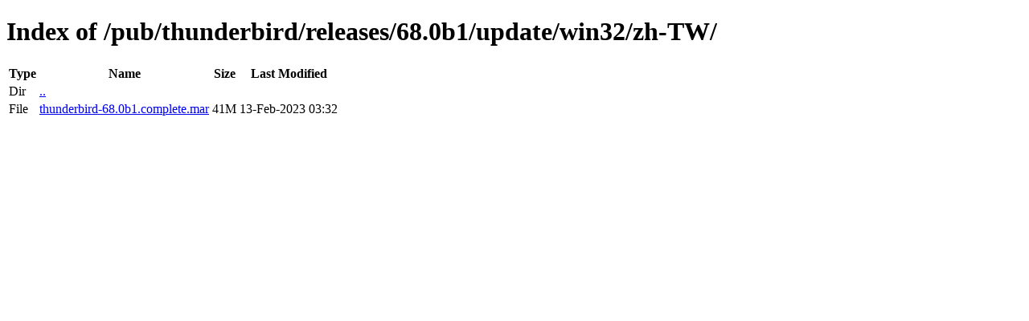

--- FILE ---
content_type: text/html; charset=utf-8
request_url: https://releases.mozilla.org/pub/thunderbird/releases/68.0b1/update/win32/zh-TW/
body_size: 0
content:
<!DOCTYPE html>
<html>
        <head>
                <meta charset="UTF-8">
                <title>Directory Listing: /pub/thunderbird/releases/68.0b1/update/win32/zh-TW/</title>
        </head>
        <body>
                <h1>Index of /pub/thunderbird/releases/68.0b1/update/win32/zh-TW/</h1>
                <table>
                        <tr>
                                <th>Type</th>
                                <th>Name</th>
                                <th>Size</th>
                                <th>Last Modified</th>
                        </tr>
                        
                        <tr>
                                <td>Dir</td>
                                <td><a href="/pub/thunderbird/releases/68.0b1/update/win32/">..</a></td>
                                <td></td>
                                <td></td>
                        </tr>
                        
                        
                        
                        
                        <tr>
                                <td>File</td>
                                <td><a href="/pub/thunderbird/releases/68.0b1/update/win32/zh-TW/thunderbird-68.0b1.complete.mar">thunderbird-68.0b1.complete.mar</a></td>
                                <td>41M</td>
                                <td>13-Feb-2023 03:32</td>
                        </tr>
                        
                        
                </table>
        </body>
</html>